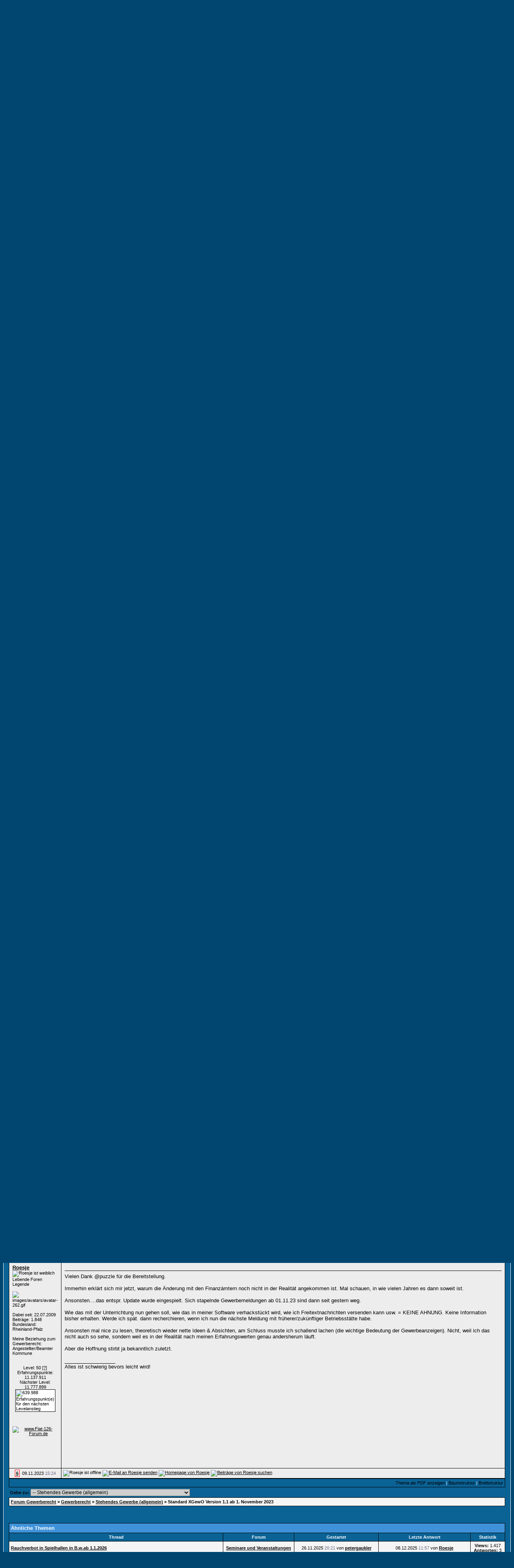

--- FILE ---
content_type: text/html; charset=windows-1252
request_url: https://www.forum-gewerberecht.de/thread,postid-125803,sid-.html
body_size: 15372
content:
<?xml version="1.0" encoding="windows-1252"?>
<!DOCTYPE html PUBLIC "-//W3C//DTD XHTML 1.0 Transitional//EN" "http://www.w3.org/TR/xhtml1/DTD/xhtml1-transitional.dtd">
<html xmlns="http://www.w3.org/1999/xhtml" dir="ltr" lang="de" xml:lang="de">
<head>
<title>Forum-Gewerberecht | Stehendes Gewerbe (allgemein) |  Standard XGewO Version 1.1 ab 1. November 2023</title>
<meta http-equiv="Content-Type" content="text/html; charset=windows-1252" />
<meta name="author" content="Forum-Gewerberecht" />
<meta name="publisher" content="Forum-Gewerberecht" />
<meta name="copyright" content="Forum-Gewerberecht" />
<meta name="revisit-after" content="1 days" />
<meta name="description" content="Unsere Diskussionsplattform beschäftigt sich mit allen Problemen rund um das Gewerberecht sowie angrenzenden Rechtsgebieten" />
<meta name="keywords" content="Gewerberecht,Gewerbeordnung,GewO,Gaststättengesetz,GastG,Dientsleistungsrichtlinie,EU-DLR,TIGRIS-SOFTWARE,TIGRIS,Gewerbeamt,Ordnungsrecht,Gewerbeuntersagung,Bundesfachtagung,BbgGastG,Feiertagsrecht,Ladenschluss,Wanderlager,IMI,Binnenmarktsinformationssystem" />
<meta name="abstract" content="Unsere Diskussionsplattform beschäftigt sich mit allen Problemen rund um das Gewerberecht sowie angrenzenden Rechtsgebieten" />
<meta name="robots" content="index|follow" />
<meta name="content-language" content="de" />
<link rel="shortcut icon" href="https://www.forum-gewerberecht.de/favicon.ico" />
<link rel="index" href="index.php" />
<link rel="help" href="https://www.forum-gewerberecht.de/misc,action-faq.html" />
<link rel="search" href="search.php" />
<link rel="up" href="javascript:self.scrollTo(0,0);" />
<link rel="copyright" href="http://www.woltlab.de" />
<script type="text/javascript" src="js/overlib.js"><!-- overLIB (c) Erik Bosrup --></script>
<style type="text/css">
 <!--
body {
 color: #000000;
 background-color: #004671;
 font-family: tahoma,helvetica;
 
}

body a:link, body a:visited, body a:active {
 color: #000000;
 text-decoration: underline;
 
}
body a:hover {
 color: #000000;
 text-decoration: none;
 background-image: url('images/link-back.gif');
POSITION: relative; TOP: 1.0px; LEFT: 1.0px;
}


.logobackground {
 background-image: url(images/back.gif); 
}



.mainpage {
 background-color: #0B6295;
}



.tableoutborder {
 background-color: #ffffff;
}



.tableinborder {
 background-color: #000000;
}

.threadline {
 color: #000000;
 background-color: #000000;
 height: 1px;
 border: 0;
}


.tabletitle {
 color: #ffffff;
 background-color: #0B6295;
 background-image: url(images/cellpic.gif);
}


.tabletitle_fc {
 color: #ffffff;
}


.inposttable {
 background-color: #ffffff;
 
}

.tabletitle a:link, .tabletitle a:visited, .tabletitle a:active { 
 color: #000000;
 text-decoration: none;
 
}
.tabletitle a:hover { 
 color: #000000;
 text-decoration: underline;
 
}

.smallfont {
 font-size: 11px;
 font-family: Tahoma,Helvetica;
 
 
}

.normalfont {
 font-size: 13px;
 font-family: Tahoma,Helvetica;
 
 
}

.tablecat {
 color: #ffffff;
 background-color: #3F92D9;
 
}


.tablecat_fc {
 color: #ffffff;
}


.tablecat a:link, .tablecat a:visited, .tablecat a:active {
 color: #ffffff;
 text-decoration: underline;
 
}
.tablecat a:hover { 
 color: #ffffff;
 text-decoration: none;
 
}

.tableb {
 color: #000000;
 background-color: #EDEDED;
 
}


.tableb_fc {
 color: #000000;
}


.tableb a:link, .tableb a:visited, .tableb a:active { 
 color: #000000;
 text-decoration: underline;
 
}
.tableb a:hover { 
 color: #000000;
 text-decoration: none;
 background-image: url('images/link-back.gif');
POSITION: relative; TOP: 1.0px; LEFT: 1.0px;
}

.tablea {
 color: #000000;
 background-color: #f5f5f5;
 
}


.tablea_fc {
 color: #000000;
}


.tablea a:link, .tablea a:visited, .tablea a:active {
 color: #000000;
 text-decoration: underline;
 
}
.tablea a:hover { 
 color: #000000;
 text-decoration: none;
 
}

.prefix {
 color: #000000;
 
 
 
}

.time {
 color: #666686;
 
 
 
}

.highlight {
 color: red;
 font-weight: bold;
 
 
}

select {
 font-size: 12px;
 font-family: tahoma,helvetica;
 color: #000000;
 background-color: #cfcfcf;
 
}

textarea {
 font-size: 12px;
 font-family: tahoma,helvetica;
 color: #000000;
 background-color: #cfcfcf;
 
}

.input {
 font-size: 12px;
 font-family: tahoma,helvetica;
 color: #000000;
 background-color: #cfcfcf;
 border:1px solid #000000;
 border-top-width : 1px;
 border-right-width : 1px;
 border-bottom-width : 1px;
 border-left-width : 1px;
 text-indent : 2px;
}

.publicevent {
 color: red;
 
}

.privateevent {
 color: blue;
 
}

.hoverMenu {
 display: none;
 position: absolute;
 z-index: 10;
 padding: 5px;
 border: 1px solid #000000;
 color: #000000;
 background-color: #f5f5f5;
}
.hoverMenu ul {
 list-style-type: none;
 margin: 0;
 padding: 0;
 
}
.hoverMenu ul li {
 text-align: left;
 padding: 0;
}

.countbutton {
 border-top: #FF0000 1px;
 border-bottom: #FF0000 1px;
 border-left: #FF0000 1px;
 border-right: #FF0000 1px;
 border-style: solid; 
 padding: 2px; 
}
form {
 padding:0px;
 margin:0px;
}

pre {
 padding:0px;
 margin:0px;
}

.mod { 
		  FONT-FAMILY: Verdana;
		  FONT-SIZE: 11px;
		  FONT-STYLE: normal;
		  LINE-HEIGHT: normal;
		  FONT-WEIGHT: bold;
			PADDING: 2px;
			PADDING-LEFT: 2px;
			PADDING-RIGHT: 2px;
			BORDER-BOTTOM: 1px solid #000000;
			BACKGROUND-COLOR: #B93300;
			TEXT-ALIGN: center;
		  COLOR: #FFFFFF;
		}.firstrow { BACKGROUND-COLOR:  #E2E2E2;}
.secondrow { BACKGROUND-COLOR: #CDCDCD;}
.todayrow { BACKGROUND-COLOR: #666686;}
.specialrow { BACKGROUND-COLOR: #336699;}.firstrow { BACKGROUND-COLOR:  #E2E2E2;}
.secondrow { BACKGROUND-COLOR: #CDCDCD;}
.todayrow { BACKGROUND-COLOR: #666686;}
.specialrow { BACKGROUND-COLOR: #336699;}.firstrow { BACKGROUND-COLOR:  #E2E2E2;}
.secondrow { BACKGROUND-COLOR: #CDCDCD;}
.todayrow { BACKGROUND-COLOR: #666686;}
.specialrow { BACKGROUND-COLOR: #336699;}.firstrow { BACKGROUND-COLOR:  #E2E2E2;}
.secondrow { BACKGROUND-COLOR: #CDCDCD;}
.todayrow { BACKGROUND-COLOR: #666686;}
.specialrow { BACKGROUND-COLOR: #336699;}.firstrow { BACKGROUND-COLOR:  #E2E2E2;}
.secondrow { BACKGROUND-COLOR: #CDCDCD;}
.todayrow { BACKGROUND-COLOR: #666686;}
.specialrow { BACKGROUND-COLOR: #336699;}
#infobar {
 margin: 0px;
 font: message-box;
  }
 
#infobar a, #infobar a:link, #infobar a:visited, #infobar a:active {
 display: block;
 color: InfoText;
 margin: 0px;
 background: InfoBackground url(images/infobar2.gif) no-repeat fixed .3em .3em;
 padding: .45em 0 .45em 2em;
 border-bottom: 1px outset;
 text-decoration: none;
 cursor: default;
  }
 
 #infobar a:hover {
 color: HighlightText;
 margin: 0px;
 background: Highlight url(images/infobar2.gif) no-repeat fixed .3em .3em;
}
.iTt{
BORDER-BOTTOM: 1px dotted;
PADDING:0px;
text-decoration:none; 
}
.acrotxt_header {
	font-family: Verdana, Arial, Helvetica, sans-serif;
	font-size: 10px;
	font-weight: normal;
	color: #000000;
        background-color: #E2E2E2;
	text-align: left;
	height: 30px;
	padding 2px; 
}
.acrotxt_header a {
	font-weight: bold;
	color: #0C67AE;
	text-decoration: none;
	padding: 2px;
        background-color: #CDCDCD;
	border: 1px solid #000000;
}
.acrotxt_header a:hover {
	font-weight: bold;
	color: #FFFFFF;
	text-decoration: none;
	background-color: #FF9933;
	border: 1px solid #000000;
}

-->
</style><style type="text/css">
 <!--

.table_lmp_a {
 color: #000000;
 background-color: #FFEFAF;
 
}

.table_lmp_a_fc {
 color: #000000;
}

.table_lmp_a a:link, .table_lmp_a a:visited, .table_lmp_a a:active {
 
 
 
}
.table_lmp_a a:hover {
 
 
 
}
.table_lmp_b {
 color: #000000;
 background-color: #FFF9C4;
 
}

.table_lmp_b_fc {
 color: #000000;
}

.table_lmp_b a:link, .table_lmp_b a:visited, .table_lmp_b a:active {
 
 
 
}
.table_lmp_b a:hover {
 
 
 
}
.table_lmp_c {
 color: #000000;
 background-color: #FFFCE2;
 
}

.table_lmp_c_fc {
 color: #000000;
}

.table_lmp_c a:link, .table_lmp_c a:visited, .table_lmp_c a:active {
 
 
 
}
.table_lmp_c a:hover {
 
 
 
}
.table_lmp_d {
 color: #000000;
 background-color: #DDF0DD;
 
}

.table_lmp_d_fc {
 color: #000000;
}

.table_lmp_d a:link, .table_lmp_d a:visited, .table_lmp_d a:active {
 
 
 
}
.table_lmp_d a:hover {
 
 
 
}
.table_lmp_e {
 color: #000000;
 background-color: #F0F0F0;
 
}

.table_lmp_e_fc {
 color: #000000;
}

.table_lmp_e a:link, .table_lmp_e a:visited, .table_lmp_e a:active {
 
 
 
}
.table_lmp_e a:hover {
 
 
 
}
.table_lmp_f {
 color: #000000;
 background-color: #FFF5F5;
 
}

.table_lmp_f_fc {
 color: #000000;
}

.table_lmp_f a:link, .table_lmp_f a:visited, .table_lmp_f a:active {
 
 
 
}
.table_lmp_f a:hover {
 
 
 
}
.table_lmp_g {
 color: #000000;
 background-color: #FFEEEE;
 
}

.table_lmp_g_fc {
 color: #000000;
}

.table_lmp_g a:link, .table_lmp_g a:visited, .table_lmp_g a:active {
 
 
 
}
.table_lmp_g a:hover {
 
 
 
}

-->
</style>
<!-- ANFANG Highslide JS -->
<link rel="stylesheet" type="text/css" href="highslide.css" />
<script type="text/javascript" src="js/highslide.js"></script>

<script type="text/javascript">    
    hs.graphicsDir = 'images/';
    hs.outlineType = 'rounded-white';
    window.onload = function() {
        hs.preloadImages(5);
    }

</script>
<!-- ENDE Highslide JS -->

<link rel="contents" href="https://www.forum-gewerberecht.de/board,boardid-18.html" />


<script type="text/javascript">
<!--
var imageMaxWidth = 600;
var imageMaxHeight = 600;
//-->
</script>
<script type="text/javascript" src="js/images.js"></script>
<script type="text/javascript">
<!--
function rating(userid) {
 window.open("misc.php?action=userrating&userid="+userid+"", "moo", "toolbar=no,scrollbars=yes,resizable=yes,width=350,height=205");
}
//-->
</script>
</head>

<body onload="resizeImages();">
 <center><a href="./ct_mail.php/"><img src="images/pixel.gif" border="0" alt="unsere besten emails" /></a></center>
<table style="width:100%" cellpadding="0" cellspacing="1" align="center" border="0" class="tableoutborder">
 <tr>
  <td class="mainpage" align="center">
   
   <table style="width:100%" border="0" cellspacing="0" cellpadding="0">
<!-- Infobar v.2.0 für Gäste www.beziehungs-kiste.net -->
<div id="infobar" align="center"><a href="register.php">Sie sind noch nicht registriert? Klicken Sie hier, um als registrierter Nutzer alle Vorteile von Forum-Gewerberecht kostenlos nutzen zu können.</a></div>

<!-- Infobar v.2.0 für Gäste www.beziehungs-kiste.net -->
    <tr> 
     <td class="logobackground" align="center"><a href="https://www.forum-gewerberecht.de"><img src="images/logo9.gif" border="0" alt="Forum-Gewerberecht" title="Forum-Gewerberecht" /></a></td>
    </tr>
     <tr>
     <td align="center"><span class="smallfont"><a href="portal.php"><img src="images/top_portal.gif" border="0" alt="Homeseite" title="Homeseite" /></a> <a href="register.php"><img src="images/top_register.gif" border="0" alt="Registrierung" title="Registrierung" /></a>
     <a href="calendar.php"><img src="images/top_calendar.gif" border="0" alt="Kalender" title="Kalender" /></a>
     <a href="memberslist.php"><img src="images/top_members.gif" border="0" alt="Mitgliederliste" title="Mitgliederliste" /></a>
     <a href="map.php"><img src="images/top_usermap.gif" border="0" alt="" title="User-Map" /></a>
     <a href="mapg.php"><img src="images/top_gmap.gif" border="0" alt="" title="Google-Map" /></a>
     <a href="https://www.forum-gewerberecht.de/filebase,sid-09581a2db2b12f2123bc154ee18a5abc.html"><img src="images/top_db.gif" border="0" alt="Datenbank" title="Datenbank" /></a>
     <a href="team.php"><img src="images/top_team.gif" border="0" alt="Teammitglieder" title="Teammitglieder" /></a>
     <a href="search.php"><img src="images/top_search.gif" border="0" alt="Suche" title="Suche" /></a><br/>
     <a href="vgliteratur.php"><img src="images/top_literatur.gif" border="0" alt="" title="Literatur-Angebot" /></a>
     <a href="https://www.forum-gewerberecht.de/lex,action-letterlist,letter-,catid-9.html"><img src="images/top_lexicon.gif" border="0" alt="Stichwortverzeichnis" title="Stichwortverzeichnis" /></a>
     <a href="rules.php"><img src="images/top_regeln.gif" border="0" alt="Suche" title="Foren-Regeln" /></a>
     <a href="https://www.forum-gewerberecht.de/misc,action-faq.html"><img src="images/top_faq.gif" border="0" alt="H&auml;ufig gestellte Fragen" title="H&auml;ufig gestellte Fragen" /></a>
     
     
     
     
     
     <a href="index.php"><img src="images/top_start.gif" border="0" alt="Zur Startseite" title="Zur Startseite" /></a>
    
    </tr>     
   </table><br />
<?php <!-- PN -->
<div align="center">
<br />

<!-- PN -->
<table cellpadding="4" cellspacing="1" border="0" style="width:98%" class="tableinborder">
  <tr>
    <td class="tabletitle"><span class="normalfont"><b></b></span></td>
  </tr>
  <tr>
    <td class="tablea"><script language="javascript" type="text/javascript">
<!--
document.write('<marquee behavior="scroll" direction="left" scrollamount="2.5" scrolldelay="20" onmouseover="this.stop()" onmouseout="this.start()">'); 
document.write('<font color=red><span class="smallfont">Hier kommen die News: &nbsp;<a href="https://www.forum-gewerberecht.de/thread,goto-lastpost,threadid-16759,sid-09581a2db2b12f2123bc154ee18a5abc.html">14 Jahre im Netz</a>&nbsp;[  21.01.2019 - 12:33 ]&nbsp;&nbsp;<a href="https://www.forum-gewerberecht.de/thread,goto-lastpost,threadid-13020,sid-09581a2db2b12f2123bc154ee18a5abc.html">10 Jahre Forum-Gewerberecht ...</a>&nbsp;[  21.01.2015 - 06:55 ]&nbsp;&nbsp;<a href="https://www.forum-gewerberecht.de/thread,goto-lastpost,threadid-12628,sid-09581a2db2b12f2123bc154ee18a5abc.html">Führungszeugnisse und Auskünfte aus dem Gewerbezentralregister online beantragen ...</a>&nbsp;[  16.09.2014 - 10:49 ]&nbsp;&nbsp;<a href="https://www.forum-gewerberecht.de/thread,goto-lastpost,threadid-12003,sid-09581a2db2b12f2123bc154ee18a5abc.html">Wir sind 9</a>&nbsp;[  21.01.2014 - 13:51 ]&nbsp;</font></span>');
document.write('</marquee>');
-->
</script></td>
  </tr>
</table><br />
<script type="text/javascript">
<!--
function hide(menu) {
 if(NS4) document.layers[menu].visibility = "hide";
 if(NS6) document.getElementById(menu).style.visibility = "hidden";
 if(IE4) document.all(menu).style.visibility = "hidden";
}
//-->
</script>

 <table cellpadding="4" cellspacing="1" border="0" style="width:98%" class="tableinborder">
 <tr>
  <td class="tablea"><table cellpadding="0" cellspacing="0" border="0" style="width:100%">
   <tr class="tablea_fc">
    <td align="left"><span class="smallfont"><b><a href="index.php">Forum-Gewerberecht</a> &raquo; <a href="https://www.forum-gewerberecht.de/board,boardid-3.html">Gewerberecht</a> &raquo; <a href="https://www.forum-gewerberecht.de/board,boardid-18.html">Stehendes Gewerbe (allgemein)</a> &raquo; </b><b>Standard XGewO Version 1.1 ab 1. November 2023</b></span></td>
    <td align="right"><span class="smallfont"><b>&raquo; Hallo Gast [<a href="login.php">Anmelden</a>|<a href="register.php">Registrieren</a>]</b></span></td>
   </tr>
  </table></td>
 </tr>
 <tr>
  <td class="tabletitle"><table cellpadding="0" cellspacing="0" border="0" style="width:100%">
   <tr class="tabletitle_fc">
    <td align="left"><span class="smallfont"><a href="https://www.forum-gewerberecht.de/thread,goto-lastpost,threadid-18617.html">Letzter Beitrag</a> | <a href="https://www.forum-gewerberecht.de/thread,goto-firstnew_thread,threadid-18617.html">Erster ungelesener Beitrag</a></span></td>
    <td align="right" valign="top"><span class="smallfont"><a href="https://www.forum-gewerberecht.de/print,threadid-18617,page-1.html">Druckvorschau</a> | <a href="https://www.forum-gewerberecht.de/formmail,threadid-18617.html">An Freund senden</a> | <a href="https://www.forum-gewerberecht.de/usercp,action-addsubscription,threadid-18617.html">Thema zu Favoriten hinzuf&uuml;gen</a></span></td>
   </tr>
  </table></td>
 </tr>
</table>
<table style="width:98%">
 <tr>
  <td align="left" valign="bottom"><span class="smallfont"></span></td>
  <td align="right" valign="bottom"><span class="smallfont"><a href="https://www.forum-gewerberecht.de/newthread,boardid-18.html"></a> <a href="https://www.forum-gewerberecht.de/addreply,threadid-18617.html"></a></span></td>
 </tr>
</table>

<table cellpadding="0" cellspacing="0" border="0" style="width:98%" align="center">
 <tr>
  <td><table cellpadding="4" cellspacing="1" border="0" class="tableinborder" style="width:100%">
   <tr>
    <td class="tablecat" align="left"><span class="normalfont"><a href="javascript:self.scrollTo(0,50000);"><img src="images/asc.gif" border="0" alt="Zum Ende der Seite springen" title="Zum Ende der Seite springen" /></a> <b>Standard XGewO Version 1.1 ab 1. November 2023 </b></span></td>
   </tr>
   
   
   	</table>
   
   
   
   <table cellpadding="4" cellspacing="1" border="0" class="tableinborder" style="width:100%">
   <tr>
    <td class="tabletitle" align="left" style="width:167px" nowrap="nowrap"><span class="smallfont"><b>Autor</b></span></td>
    <td class="tabletitle"><table cellpadding="0" cellspacing="0" border="0" style="width:100%">
     <tr class="tabletitle_fc">
      <td align="left"><span class="smallfont"><b>Beitrag</b></span></td>
      <td align="right"><span class="smallfont"><b>&laquo;</b> <a href="https://www.forum-gewerberecht.de/thread,goto-nextoldest,threadid-18617.html">Vorheriges Thema</a> | <a href="https://www.forum-gewerberecht.de/thread,goto-nextnewest,threadid-18617.html">N&auml;chstes Thema</a> <b>&raquo;</b></span></td>
     </tr>
    </table></td>
   </tr>
  </table>
  <table cellpadding="0" cellspacing="0" border="0" style="width:100%"><tr><td width="100%"><table cellpadding="4" cellspacing="1" border="0" style="width:100%" class="tableinborder">
 <tr align="left">	
  <td class="tablea" valign="top"><a name="post123755" id="post123755"></a>
   <table style="width:100%" cellpadding="4" cellspacing="0" border="0" class="tablea_fc">
    <tr>
     <td style="width:100%" class="smallfont"><span class="normalfont"><b><a href="https://www.forum-gewerberecht.de/profile,userid-6870.html">Puz_zle</a></b><!-- User-Map -->
&nbsp;&nbsp;<a href="https://www.forum-gewerberecht.de/map,highlight-6870.html"><img src="images/map/homie/home3.gif" border="0" alt="Zeige Puz_zle auf Karte" title="Zeige Puz_zle auf Karte" /></a>

<!-- User-Map -->
</span> <img src="images/male.gif" border="0" alt="Puz_zle ist m&auml;nnlich" title="Puz_zle ist m&auml;nnlich" />
     <br />
      Foren Gott
        <br /><img src="images/star3.gif" border="0" alt="" title="" /><img src="images/star3.gif" border="0" alt="" title="" /><img src="images/star3.gif" border="0" alt="" title="" />
        
        <br /><br /><img src="images/avatars/avatar-661.jpg" border="0" alt="images/avatars/avatar-661.jpg" title="" /><br /><br />
	
                     Dabei seit: 24.07.2015<br />
	Beitr&auml;ge: 2.183<br />
    Bundesland:<br />
Th&uuml;ringen<br />
<font color=red></font><br />Meine Beziehung zum Gewerberecht:<br />
interessierter B&uuml;rger<br />
<font color=red></font><br />
    
    
    <br /><div align="center"><span class="smallfont">Level: 48 <a href="https://www.forum-gewerberecht.de/misc,action-faq2.html#11">[?]</a><br />
Erfahrungspunkte: 8.369.322<br />
N&auml;chster Level: 8.476.240</span><br />
<table cellpadding="1" cellspacing="1" border="0" class="tableinborder" style="width:100px">
   <tr>
    <td align="left" class="inposttable"><span class="smallfont"><img src="images/userlevel.gif" width="92" height="9" alt="106.918 Erfahrungspunkt(e) f&uuml;r den n&auml;chsten Levelanstieg" title="106.918 Erfahrungspunkt(e) f&uuml;r den n&auml;chsten Levelanstieg" /></span></td>
   </tr>
  </table></div>
	
	 
<br /><br /><br />
  <center><a href="https://www.forum-gewerberecht.de/printpost,postid-123755.html" target="_blank"><img src="images/beitrag_drucken.gif" border="0" alt="www.Fiat-126-Forum.de" title="Beitrag Drucken" /></a><a href="www.Fiat-126-Forum.de"></a></center>
  <br />
<br /><br /><br />
   <br />
     <br /><img src="images/spacer.gif" width="159" height="1" border="0" alt="" title="" /></td>
    </tr>
   </table>
  </td>
  <td class="tablea" valign="top" style="width:100%">
   <table style="width:100%" cellpadding="4" cellspacing="0" border="0" class="tablea_fc">
    <tr>
     <td style="width:100%" class="normalfont" align="left">
      <table style="width:100%" cellpadding="4" cellspacing="0" border="0" class="tablea_fc">
       <tr>
        <td><span class="smallfont"><img src="images/icons/icon14.gif" border="0" alt="Text" title="Text" /> <b>Standard XGewO Version 1.1 ab 1. November 2023</b></span></td>
        <td align="right" nowrap="nowrap"><a href="https://www.forum-gewerberecht.de/addreply,postid-123755.html"></a></td>
       </tr>
      </table><hr size="1" class="threadline" />
      <img src="images/smilies/moin.gif" border="0" alt="Moin" title="Moin" />
,<br />
<br />
der &gt; <a href="https://www.xrepository.de/api/xrepository/urn:xoev-de:kosit:standard:xgewerbeordnung_1.1:dokument:Spezifikation__Final_Proposal_-_08.12.2022_" target="_blank"><span style="color: blue;">Entwurf der Spezifikation XGewerbeordnung Version 1.1</span></a>  wurde im <a href="https://www.xrepository.de/details/urn:xoev-de:kosit:standard:xgewerbeordnung" target="_blank"><span style="color: blue;">XRepository</span></a> ver&ouml;ffentlicht. Die &Auml;nderungen gegen&uuml;ber der aktuellen Version XGewO 1.0 sind in diesen Dokument ab Seite 207 ff. unter F.1 nachzulesen sowie auch z. T. im &gt; <a href="https://xgewerbeordnung.de/wp-content/uploads/2022/09/1.-Informationsbrief-XGewerbeordnung.pdf" target="_blank"><span style="color: blue;">1. Informationsbrief XGewerbeordnung</span></a>.  <br />
Zum Entwurf findet am 17. Januar 2023 ein virtueller Workshop statt &gt; <a href="https://xgewerbeordnung.de/wp-content/uploads/2022/12/2023-01-17_Einladung_zum_Herstellerworkshop_XGewO_1.1.pdf" target="_blank"><img src="images/smilies/linkx.gif" border="0" alt="" title="" />
</a>  <br />
<br />
Die endg&uuml;ltige Version von XGewO 1.1 soll danach am 1. Februar 2023 &uuml;ber <span style="color: blue;">www.xgewerbeordnung.de</span> ver&ouml;ffentlicht sowie im Bundesanzeiger bekannt gemacht werden. Die Produktivsetzung soll zum 1. November 2023 erfolgen.<br />
<br />
Im o. g. Entwurf fehlt mir allerdings die Ber&uuml;cksichtigung der j&uuml;ngsten &Auml;nderungen im &sect; 14 Abs. 8 GewO (siehe &gt; <a href="https://www.forum-gewerberecht.de/thread,postid-123501.html#post123501" target="_blank"><span style="color: blue;">Synopse</span></a>) zu den im Gewerbeanzeigeverfahren empfangsberechtigten Stellen. <br />
  <br />
Weitere Hinweise zur Thematik im Forum u. a. auch unter &gt; <a href="https://www.forum-gewerberecht.de/thread,postid-122404.html#post122404" target="_blank"><span style="color: blue;">N&auml;chste &Auml;nderung der GewO</span></a> und &gt; <a href="https://www.forum-gewerberecht.de/thread,postid-123499.html#post123499" target="_blank"><span style="color: blue;">2023er &Auml;nderung der Gewerbeanzeigeverordnung (GewAnzV)</span></a>
      
      <br /><br />__________________<br />Die geposteten Beitr&auml;ge enthalten die pers&ouml;nliche Meinung/Rechtsauffassung des Verfassers und ersetzen im Einzelfall nicht den notwendigen Gang zur &ouml;rtlich und sachlich zust&auml;ndigen Beh&ouml;rde oder zu Organen der Rechtspflege.<br />
      
      
     </td>
    </tr>
   </table>
  </td>
 </tr>
 <tr>
  <td class="tablea" align="center" nowrap="nowrap"><span class="smallfont">
<a class="countbutton" href="https://www.forum-gewerberecht.de/thread,postid-123755.html#post123755" title="Permalink zum 1. Beitrag"><b>1</b></a>
   <a href="https://www.forum-gewerberecht.de/thread,postid-123755.html#post123755"><img src="images/posticon.gif" border="0" alt="" title="" /></a>  
   01.01.2023 <span class="time">17:36</span></span></td>
  <td class="tablea" align="left" style="width:100%" valign="middle"><span class="smallfont">
   
     
     
       <img src="images/user_offline.gif" border="0" alt="Puz_zle ist offline" title="Puz_zle ist offline" />
      
     
     
       
      
     
     
   
     <a href="https://www.forum-gewerberecht.de/search,action-user,userid-6870.html"><img src="images/search.gif" border="0" alt="Beitr&auml;ge von Puz_zle suchen" title="Beitr&auml;ge von Puz_zle suchen" /></a>
  
     <a href="https://www.forum-gewerberecht.de/usercp,action-buddy,add-6870.html"></a>
    
     
     
     
     
     
     
     
     
     
     
     
  </span></td>
 </tr>
<tr><td colspan="2" class="tablea" align="left" style="width:100%" valign="middle">
<!-- Seitzeichen -->
<script type="text/javascript">var szu=encodeURIComponent(location.href); var szt=encodeURIComponent(document.title).replace(/\'/g,'`'); var szjsh=(window.location.protocol == 'https:'?'https://ssl.seitzeichen.de/':'http://w4.seitzeichen.de/'); document.write(unescape("%3Cscript src='" + szjsh + "w/4a/cf/widget_4acf8b8eadccd9f49cd952794f64bd42.js' type='text/javascript'%3E%3C/script%3E"));</script>
<!-- Seitzeichen -->
</td></tr>
</table></td></tr></table><table cellpadding="0" cellspacing="0" border="0" style="width:100%">
 <tr>
  
  <td width="100%">
   <table cellpadding="4" cellspacing="1" border="0" style="width:100%" class="tableinborder">
    <tr align="left">
     <td class="tableb" valign="top"><a name="post125212_1" id="post125212_1"></a>
      <table style="width:100%" cellpadding="4" cellspacing="0" border="0" class="tableb_fc">
       <tr>
        <td style="width:100%" class="smallfont">
         <span class="normalfont"><b>Solon</b></span><br /><img src="images/spacer.gif" width="159" height="1" border="0" alt="" title="" />
        </td>
       </tr>
      </table>
     </td>
     <td class="tableb" valign="top" style="width:100%">
      <table style="width:100%" cellpadding="4" cellspacing="0" border="0" class="tableb_fc">
       <tr>
        <td style="width:100%" class="normalfont" align="center">
         <table style="width:100%" cellpadding="4" cellspacing="0" border="0" class="tableb_fc">
          <tr>
           <td align="right" nowrap="nowrap"><a href="javascript:self.scrollTo(0,0);"><img src="images/goup.gif" border="0" alt="Zum Anfang der Seite springen" title="Zum Anfang der Seite springen" /></a></td>
          </tr>
         </table>
          <hr size="1" class="threadline" /><a href="https://www.solon-buch.de/details/T250944/29443/beck-online-Zeitschrift" target="_blank"><img src="https://www.forum-gewerberecht.de/images/Solon.gif" alt="" border="0" class="resizeImage" /></a>
        </td>
       </tr>
      </table>
     </td>
    </tr>
   </table>
  </td>
 </tr>
</table>
<table cellpadding="0" cellspacing="0" border="0" style="width:100%"><tr><td width="100%"><table cellpadding="4" cellspacing="1" border="0" style="width:100%" class="tableinborder">
 <tr align="left">	
  <td class="tableb" valign="top"><a name="post125212" id="post125212"></a>
   <table style="width:100%" cellpadding="4" cellspacing="0" border="0" class="tableb_fc">
    <tr>
     <td style="width:100%" class="smallfont"><span class="normalfont"><b><a href="https://www.forum-gewerberecht.de/profile,userid-6870.html">Puz_zle</a></b><!-- User-Map -->
&nbsp;&nbsp;<a href="https://www.forum-gewerberecht.de/map,highlight-6870.html"><img src="images/map/homie/home3.gif" border="0" alt="Zeige Puz_zle auf Karte" title="Zeige Puz_zle auf Karte" /></a>

<!-- User-Map -->
</span> <img src="images/male.gif" border="0" alt="Puz_zle ist m&auml;nnlich" title="Puz_zle ist m&auml;nnlich" />
     <br />
      Foren Gott
        <br /><img src="images/star3.gif" border="0" alt="" title="" /><img src="images/star3.gif" border="0" alt="" title="" /><img src="images/star3.gif" border="0" alt="" title="" />
        
        <br /><br /><img src="images/avatars/avatar-661.jpg" border="0" alt="images/avatars/avatar-661.jpg" title="" /><br /><br />
	
                     Dabei seit: 24.07.2015<br />
	Beitr&auml;ge: 2.183<br />
    Bundesland:<br />
Th&uuml;ringen<br />
<font color=red></font><br />Meine Beziehung zum Gewerberecht:<br />
interessierter B&uuml;rger<br />
<font color=red></font><br />
    
    
    <br /><div align="center"><span class="smallfont">Level: 48 <a href="https://www.forum-gewerberecht.de/misc,action-faq2.html#11">[?]</a><br />
Erfahrungspunkte: 8.369.322<br />
N&auml;chster Level: 8.476.240</span><br />
<table cellpadding="1" cellspacing="1" border="0" class="tableinborder" style="width:100px">
   <tr>
    <td align="left" class="inposttable"><span class="smallfont"><img src="images/userlevel.gif" width="92" height="9" alt="106.918 Erfahrungspunkt(e) f&uuml;r den n&auml;chsten Levelanstieg" title="106.918 Erfahrungspunkt(e) f&uuml;r den n&auml;chsten Levelanstieg" /></span></td>
   </tr>
  </table></div>
	<br />Themenstarter <img src="images/threadstarter.gif" border="0" alt="Thema begonnen von Puz_zle" title="Thema begonnen von Puz_zle" />
	 
<br /><br /><br />
  <center><a href="https://www.forum-gewerberecht.de/printpost,postid-125212.html" target="_blank"><img src="images/beitrag_drucken.gif" border="0" alt="www.Fiat-126-Forum.de" title="Beitrag Drucken" /></a><a href="www.Fiat-126-Forum.de"></a></center>
  <br />
<br /><br /><br />
   <br />
     <br /><img src="images/spacer.gif" width="159" height="1" border="0" alt="" title="" /></td>
    </tr>
   </table>
  </td>
  <td class="tableb" valign="top" style="width:100%">
   <table style="width:100%" cellpadding="4" cellspacing="0" border="0" class="tableb_fc">
    <tr>
     <td style="width:100%" class="normalfont" align="left">
      <table style="width:100%" cellpadding="4" cellspacing="0" border="0" class="tableb_fc">
       <tr>
        <td><span class="smallfont"> <b>RE: Standard XGewO Version 1.1 ab 1. November 2023</b></span></td>
        <td align="right" nowrap="nowrap"><a href="https://www.forum-gewerberecht.de/addreply,postid-125212.html"></a></td>
       </tr>
      </table><hr size="1" class="threadline" />
      <img src="images/smilies/moin.gif" border="0" alt="Moin" title="Moin" />
,<br />
<br />
ab 1. November 2023 ist der &gt; <a href="https://www.xrepository.de/api/xrepository/urn:xoev-de:kosit:standard:xgewerbeordnung_1.1:dokument:Spezifikation__01.02.2023_" target="_blank"><span style="color: blue;">Standard XGewO Version 1.1</span></a> &uuml;ber die Gewerbe-Fachverfahren umzusetzen.<br />
<br />
Dazu wurden am 28. Juli 2023 erg&auml;nzende &gt; <a href="https://www.xrepository.de/api/xrepository/urn:xoev-de:kosit:standard:xgewerbeordnung_1.1:dokument:Handlungsanweisungen_vom_28.07.2023" target="_blank"><span style="color: blue;">Handlungsanweisungen </span></a>  erlassen. Diese betreffen u. a. die i. V. m. dem Inkrafttreten des &gt; <a href="https://www.forum-gewerberecht.de/thread,threadid-17805,hilight-mopeg.html" target="_blank"><span style="color: blue;">MoPeG</span></a> zum 1. Januar 2024 die Ber&uuml;cksichtigung der neuen Rechtsform &bdquo;eGbR&ldquo; und das die gegenseitigen Unterrichtung i. S. der Ziff. 3.6 der <a href="https://verwaltungsportal.hessen.de/sites/default/files/media_documents/0458_Allgemeine_Verwaltungsvorschrift_Gewerbeordnung_201110.pdf" target="_blank"><span style="color: blue;">Muster-GewAnzVwV</span></a> &uuml;ber die Fachverfahren nicht mehr freiwillig, sondern zwingend umzusetzen ist.<br />
<br />
Die in Folge des MoPeG ebenfalls notwendige Erweiterung der Feld&uuml;berschriften 1 und 2 der Gewerbeanzeigevordrucke um das neue <i>Gesellschaftsregister</i> ist nach meiner Kenntnis noch nicht auf den Weg gebracht worden <br />
<br />
Zur XGewO Version 1.1 findet &uuml;brigens am 16. August 2023 ein &gt; <a href="https://xgewerbeordnung.de/implementierungsworkshop-zur-version-1-2-des-standards-xgewerbeordnung" target="_blank"><span style="color: blue;">Implementierungsworkshop</span></a> statt.
      
      <br /><br />__________________<br />Die geposteten Beitr&auml;ge enthalten die pers&ouml;nliche Meinung/Rechtsauffassung des Verfassers und ersetzen im Einzelfall nicht den notwendigen Gang zur &ouml;rtlich und sachlich zust&auml;ndigen Beh&ouml;rde oder zu Organen der Rechtspflege.<br />
      
      
     </td>
    </tr>
   </table>
  </td>
 </tr>
 <tr>
  <td class="tableb" align="center" nowrap="nowrap"><span class="smallfont">
<a class="countbutton" href="https://www.forum-gewerberecht.de/thread,postid-125212.html#post125212" title="Permalink zum 2. Beitrag"><b>2</b></a>
   <a href="https://www.forum-gewerberecht.de/thread,postid-125212.html#post125212"><img src="images/posticon.gif" border="0" alt="" title="" /></a>  
   06.08.2023 <span class="time">15:15</span></span></td>
  <td class="tableb" align="left" style="width:100%" valign="middle"><span class="smallfont">
   
     
     
       <img src="images/user_offline.gif" border="0" alt="Puz_zle ist offline" title="Puz_zle ist offline" />
      
     
     
       
      
     
     
   
     <a href="https://www.forum-gewerberecht.de/search,action-user,userid-6870.html"><img src="images/search.gif" border="0" alt="Beitr&auml;ge von Puz_zle suchen" title="Beitr&auml;ge von Puz_zle suchen" /></a>
  
     <a href="https://www.forum-gewerberecht.de/usercp,action-buddy,add-6870.html"></a>
    
     
     
     
     
     
     
     
     
     
     
     
  </span></td>
 </tr>

</table></td></tr></table><table cellpadding="0" cellspacing="0" border="0" style="width:100%">
 <tr>
  
  <td width="100%">
   <table cellpadding="4" cellspacing="1" border="0" style="width:100%" class="tableinborder">
    <tr align="left">
     <td class="tablea" valign="top"><a name="post125314_2" id="post125314_2"></a>
      <table style="width:100%" cellpadding="4" cellspacing="0" border="0" class="tablea_fc">
       <tr>
        <td style="width:100%" class="smallfont">
         <span class="normalfont"><b>Solon</b></span><br /><img src="images/spacer.gif" width="159" height="1" border="0" alt="" title="" />
        </td>
       </tr>
      </table>
     </td>
     <td class="tablea" valign="top" style="width:100%">
      <table style="width:100%" cellpadding="4" cellspacing="0" border="0" class="tablea_fc">
       <tr>
        <td style="width:100%" class="normalfont" align="center">
         <table style="width:100%" cellpadding="4" cellspacing="0" border="0" class="tablea_fc">
          <tr>
           <td align="right" nowrap="nowrap"><a href="javascript:self.scrollTo(0,0);"><img src="images/goup.gif" border="0" alt="Zum Anfang der Seite springen" title="Zum Anfang der Seite springen" /></a></td>
          </tr>
         </table>
          <hr size="1" class="threadline" /><a href="https://www.solon-buch.de" target="_blank"><img src="https://www.forum-gewerberecht.de/images/solon_logo.gif" alt="" border="0" class="resizeImage" /></a>
        </td>
       </tr>
      </table>
     </td>
    </tr>
   </table>
  </td>
 </tr>
</table>
<table cellpadding="0" cellspacing="0" border="0" style="width:100%"><tr><td width="100%"><table cellpadding="4" cellspacing="1" border="0" style="width:100%" class="tableinborder">
 <tr align="left">	
  <td class="tablea" valign="top"><a name="post125314" id="post125314"></a>
   <table style="width:100%" cellpadding="4" cellspacing="0" border="0" class="tablea_fc">
    <tr>
     <td style="width:100%" class="smallfont"><span class="normalfont"><b><a href="https://www.forum-gewerberecht.de/profile,userid-6870.html">Puz_zle</a></b><!-- User-Map -->
&nbsp;&nbsp;<a href="https://www.forum-gewerberecht.de/map,highlight-6870.html"><img src="images/map/homie/home3.gif" border="0" alt="Zeige Puz_zle auf Karte" title="Zeige Puz_zle auf Karte" /></a>

<!-- User-Map -->
</span> <img src="images/male.gif" border="0" alt="Puz_zle ist m&auml;nnlich" title="Puz_zle ist m&auml;nnlich" />
     <br />
      Foren Gott
        <br /><img src="images/star3.gif" border="0" alt="" title="" /><img src="images/star3.gif" border="0" alt="" title="" /><img src="images/star3.gif" border="0" alt="" title="" />
        
        <br /><br /><img src="images/avatars/avatar-661.jpg" border="0" alt="images/avatars/avatar-661.jpg" title="" /><br /><br />
	
                     Dabei seit: 24.07.2015<br />
	Beitr&auml;ge: 2.183<br />
    Bundesland:<br />
Th&uuml;ringen<br />
<font color=red></font><br />Meine Beziehung zum Gewerberecht:<br />
interessierter B&uuml;rger<br />
<font color=red></font><br />
    
    
    <br /><div align="center"><span class="smallfont">Level: 48 <a href="https://www.forum-gewerberecht.de/misc,action-faq2.html#11">[?]</a><br />
Erfahrungspunkte: 8.369.322<br />
N&auml;chster Level: 8.476.240</span><br />
<table cellpadding="1" cellspacing="1" border="0" class="tableinborder" style="width:100px">
   <tr>
    <td align="left" class="inposttable"><span class="smallfont"><img src="images/userlevel.gif" width="92" height="9" alt="106.918 Erfahrungspunkt(e) f&uuml;r den n&auml;chsten Levelanstieg" title="106.918 Erfahrungspunkt(e) f&uuml;r den n&auml;chsten Levelanstieg" /></span></td>
   </tr>
  </table></div>
	<br />Themenstarter <img src="images/threadstarter.gif" border="0" alt="Thema begonnen von Puz_zle" title="Thema begonnen von Puz_zle" />
	 
<br /><br /><br />
  <center><a href="https://www.forum-gewerberecht.de/printpost,postid-125314.html" target="_blank"><img src="images/beitrag_drucken.gif" border="0" alt="www.Fiat-126-Forum.de" title="Beitrag Drucken" /></a><a href="www.Fiat-126-Forum.de"></a></center>
  <br />
<br /><br /><br />
   <br />
     <br /><img src="images/spacer.gif" width="159" height="1" border="0" alt="" title="" /></td>
    </tr>
   </table>
  </td>
  <td class="tablea" valign="top" style="width:100%">
   <table style="width:100%" cellpadding="4" cellspacing="0" border="0" class="tablea_fc">
    <tr>
     <td style="width:100%" class="normalfont" align="left">
      <table style="width:100%" cellpadding="4" cellspacing="0" border="0" class="tablea_fc">
       <tr>
        <td><span class="smallfont"> <b>RE: Standard XGewO Version 1.1 ab 1. November 2023</b></span></td>
        <td align="right" nowrap="nowrap"><a href="https://www.forum-gewerberecht.de/addreply,postid-125314.html"></a></td>
       </tr>
      </table><hr size="1" class="threadline" />
      <img src="images/smilies/moin.gif" border="0" alt="Moin" title="Moin" />
,<br />
<br />
gestern wurde der aus meiner Sicht lesens- und beachtenswerte <b>2. Informationsbrief zu XGewerbeordnung</b> auf <a href="https://xgewerbeordnung.de/veroeffentlichung-des-2-informationsbriefes-xgewerbeordnung" target="_blank"><span style="color: blue;">www.xgewerbeordnung.de</span></a> ver&ouml;ffentlicht. <br />
<br />
Die u. a. im &gt; <a href="https://xgewerbeordnung.de/wp-content/uploads/2023/08/2.-Informationsbrief-XGewerbeordnung.pdf" target="_blank"><span style="color: blue;">Info-Brief</span></a> enthaltenen &bdquo;Neuerungen aus der Rechtssetzung&ldquo; wurden allerdings bereits vor geraume Zeit f&uuml;r&rsquo;s Forum schon mal &bdquo;zusammengepuzzelt&ldquo; - siehe z. B. &gt; <a href="https://www.forum-gewerberecht.de/thread,postid-122404.html#post122404" target="_blank"><span style="color: blue;">HIER</span></a> und &gt; <a href="https://www.forum-gewerberecht.de/thread,postid-123499.html#post123499" target="_blank"><span style="color: blue;">DA</span></a>, aber leider in der (digitalen) Verwaltungspraxis noch nicht aller Orts umgesetzt ... <img src="images/smilies/kopfkratz.gif" border="0" alt="Kopfkratz" title="Kopfkratz" />

      
      <br /><br />__________________<br />Die geposteten Beitr&auml;ge enthalten die pers&ouml;nliche Meinung/Rechtsauffassung des Verfassers und ersetzen im Einzelfall nicht den notwendigen Gang zur &ouml;rtlich und sachlich zust&auml;ndigen Beh&ouml;rde oder zu Organen der Rechtspflege.<br />
      
      
     </td>
    </tr>
   </table>
  </td>
 </tr>
 <tr>
  <td class="tablea" align="center" nowrap="nowrap"><span class="smallfont">
<a class="countbutton" href="https://www.forum-gewerberecht.de/thread,postid-125314.html#post125314" title="Permalink zum 3. Beitrag"><b>3</b></a>
   <a href="https://www.forum-gewerberecht.de/thread,postid-125314.html#post125314"><img src="images/posticon.gif" border="0" alt="" title="" /></a>  
   22.08.2023 <span class="time">10:08</span></span></td>
  <td class="tablea" align="left" style="width:100%" valign="middle"><span class="smallfont">
   
     
     
       <img src="images/user_offline.gif" border="0" alt="Puz_zle ist offline" title="Puz_zle ist offline" />
      
     
     
       
      
     
     
   
     <a href="https://www.forum-gewerberecht.de/search,action-user,userid-6870.html"><img src="images/search.gif" border="0" alt="Beitr&auml;ge von Puz_zle suchen" title="Beitr&auml;ge von Puz_zle suchen" /></a>
  
     <a href="https://www.forum-gewerberecht.de/usercp,action-buddy,add-6870.html"></a>
    
     
     
     
     
     
     
     
     
     
     
     
  </span></td>
 </tr>

</table></td></tr></table><table cellpadding="0" cellspacing="0" border="0" style="width:100%"><tr><td width="100%"><table cellpadding="4" cellspacing="1" border="0" style="width:100%" class="tableinborder">
 <tr align="left">	
  <td class="tableb" valign="top"><a name="post125792" id="post125792"></a>
   <table style="width:100%" cellpadding="4" cellspacing="0" border="0" class="tableb_fc">
    <tr>
     <td style="width:100%" class="smallfont"><span class="normalfont"><b><a href="https://www.forum-gewerberecht.de/profile,userid-8897.html">Doc</a></b></span> <img src="images/male.gif" border="0" alt="Doc ist m&auml;nnlich" title="Doc ist m&auml;nnlich" />
     <br />
      Foren As
        <br /><img src="images/star.gif" border="0" alt="" title="" /><img src="images/star.gif" border="0" alt="" title="" /><img src="images/star.gif" border="0" alt="" title="" /><img src="images/star.gif" border="0" alt="" title="" /><img src="images/star.gif" border="0" alt="" title="" />
        
        <br /><br />
	
                     Dabei seit: 02.12.2020<br />
	Beitr&auml;ge: 78<br />
    Bundesland:<br />
Schleswig-Holstein<br />
<font color=red></font><br />Meine Beziehung zum Gewerberecht:<br />
 Angestellter/Beamter
 Kommune<br />
<font color=red></font><br />
    
    
    <br /><div align="center"><span class="smallfont">Level: 27 <a href="https://www.forum-gewerberecht.de/misc,action-faq2.html#11">[?]</a><br />
Erfahrungspunkte: 146.309<br />
N&auml;chster Level: 157.092</span><br />
<table cellpadding="1" cellspacing="1" border="0" class="tableinborder" style="width:100px">
   <tr>
    <td align="left" class="inposttable"><span class="smallfont"><img src="images/userlevel.gif" width="66" height="9" alt="10.783 Erfahrungspunkt(e) f&uuml;r den n&auml;chsten Levelanstieg" title="10.783 Erfahrungspunkt(e) f&uuml;r den n&auml;chsten Levelanstieg" /></span></td>
   </tr>
  </table></div>
	
	 
<br /><br /><br />
  <center><a href="https://www.forum-gewerberecht.de/printpost,postid-125792.html" target="_blank"><img src="images/beitrag_drucken.gif" border="0" alt="www.Fiat-126-Forum.de" title="Beitrag Drucken" /></a><a href="www.Fiat-126-Forum.de"></a></center>
  <br />
<br /><br /><br />
   <br />
     <br /><img src="images/spacer.gif" width="159" height="1" border="0" alt="" title="" /></td>
    </tr>
   </table>
  </td>
  <td class="tableb" valign="top" style="width:100%">
   <table style="width:100%" cellpadding="4" cellspacing="0" border="0" class="tableb_fc">
    <tr>
     <td style="width:100%" class="normalfont" align="left">
      <table style="width:100%" cellpadding="4" cellspacing="0" border="0" class="tableb_fc">
       <tr>
        <td><span class="smallfont"> <b></b></span></td>
        <td align="right" nowrap="nowrap"><a href="https://www.forum-gewerberecht.de/addreply,postid-125792.html"></a></td>
       </tr>
      </table><hr size="1" class="threadline" />
      L&auml;uft bei euch diesbez&uuml;glich schon der Austausch &uuml;ber Betriebssitzverlegungen digital im Fachverfahren?
      
      
      
      
     </td>
    </tr>
   </table>
  </td>
 </tr>
 <tr>
  <td class="tableb" align="center" nowrap="nowrap"><span class="smallfont">
<a class="countbutton" href="https://www.forum-gewerberecht.de/thread,postid-125792.html#post125792" title="Permalink zum 4. Beitrag"><b>4</b></a>
   <a href="https://www.forum-gewerberecht.de/thread,postid-125792.html#post125792"><img src="images/posticon.gif" border="0" alt="" title="" /></a>  
   08.11.2023 <span class="time">09:43</span></span></td>
  <td class="tableb" align="left" style="width:100%" valign="middle"><span class="smallfont">
   
     
     
       <img src="images/user_offline.gif" border="0" alt="Doc ist offline" title="Doc ist offline" />
      
     
     
       <a href="https://www.forum-gewerberecht.de/formmail,userid-8897.html"><img src="images/email.gif" border="0" alt="E-Mail an Doc senden" title="E-Mail an Doc senden" /></a>
      
     
     
   
     <a href="https://www.forum-gewerberecht.de/search,action-user,userid-8897.html"><img src="images/search.gif" border="0" alt="Beitr&auml;ge von Doc suchen" title="Beitr&auml;ge von Doc suchen" /></a>
  
     <a href="https://www.forum-gewerberecht.de/usercp,action-buddy,add-8897.html"></a>
    
     
     
     
     
     
     
     
     
     
     
     
  </span></td>
 </tr>

</table></td></tr></table><table cellpadding="0" cellspacing="0" border="0" style="width:100%"><tr><td width="100%"><table cellpadding="4" cellspacing="1" border="0" style="width:100%" class="tableinborder">
 <tr align="left">	
  <td class="tablea" valign="top"><a name="post125793" id="post125793"></a>
   <table style="width:100%" cellpadding="4" cellspacing="0" border="0" class="tablea_fc">
    <tr>
     <td style="width:100%" class="smallfont"><span class="normalfont"><b><a href="https://www.forum-gewerberecht.de/profile,userid-9125.html">Nicole123</a></b></span> 
     <img src="images/female.gif" border="0" alt="Nicole123 ist weiblich" title="Nicole123 ist weiblich" /><br />
      Gr&uuml;nschnabel
        <br /><img src="images/star.gif" border="0" alt="" title="" />
        
        <br /><br />
	
                     Dabei seit: 24.08.2021<br />
	Beitr&auml;ge: 4<br />
    Bundesland:<br />
Bremen<br />
<font color=red></font><br />Meine Beziehung zum Gewerberecht:<br />
 Angestellter/Beamter
 Kommune<br />
<font color=red></font><br />
    
    
    <br /><div align="center"><span class="smallfont">Level: 15 <a href="https://www.forum-gewerberecht.de/misc,action-faq2.html#11">[?]</a><br />
Erfahrungspunkte: 6.444<br />
N&auml;chster Level: 7.465</span><br />
<table cellpadding="1" cellspacing="1" border="0" class="tableinborder" style="width:100px">
   <tr>
    <td align="left" class="inposttable"><span class="smallfont"><img src="images/userlevel.gif" width="48" height="9" alt="1.021 Erfahrungspunkt(e) f&uuml;r den n&auml;chsten Levelanstieg" title="1.021 Erfahrungspunkt(e) f&uuml;r den n&auml;chsten Levelanstieg" /></span></td>
   </tr>
  </table></div>
	
	 
<br /><br /><br />
  <center><a href="https://www.forum-gewerberecht.de/printpost,postid-125793.html" target="_blank"><img src="images/beitrag_drucken.gif" border="0" alt="www.Fiat-126-Forum.de" title="Beitrag Drucken" /></a><a href="www.Fiat-126-Forum.de"></a></center>
  <br />
<br /><br /><br />
   <br />
     <br /><img src="images/spacer.gif" width="159" height="1" border="0" alt="" title="" /></td>
    </tr>
   </table>
  </td>
  <td class="tablea" valign="top" style="width:100%">
   <table style="width:100%" cellpadding="4" cellspacing="0" border="0" class="tablea_fc">
    <tr>
     <td style="width:100%" class="normalfont" align="left">
      <table style="width:100%" cellpadding="4" cellspacing="0" border="0" class="tablea_fc">
       <tr>
        <td><span class="smallfont"> <b></b></span></td>
        <td align="right" nowrap="nowrap"><a href="https://www.forum-gewerberecht.de/addreply,postid-125793.html"></a></td>
       </tr>
      </table><hr size="1" class="threadline" />
      Wir haben eine Meldung ehalten, k&ouml;nnen diese jedoch nicht &ouml;ffnen und pr&uuml;fen gerade bzw. lassen pr&uuml;fen, wo der Fehler liegt.<br />
<br />
LG
      
      
      
      
     </td>
    </tr>
   </table>
  </td>
 </tr>
 <tr>
  <td class="tablea" align="center" nowrap="nowrap"><span class="smallfont">
<a class="countbutton" href="https://www.forum-gewerberecht.de/thread,postid-125793.html#post125793" title="Permalink zum 5. Beitrag"><b>5</b></a>
   <a href="https://www.forum-gewerberecht.de/thread,postid-125793.html#post125793"><img src="images/posticon.gif" border="0" alt="" title="" /></a>  
   08.11.2023 <span class="time">10:02</span></span></td>
  <td class="tablea" align="left" style="width:100%" valign="middle"><span class="smallfont">
   
     
     
       <img src="images/user_offline.gif" border="0" alt="Nicole123 ist offline" title="Nicole123 ist offline" />
      
     
     
       <a href="https://www.forum-gewerberecht.de/formmail,userid-9125.html"><img src="images/email.gif" border="0" alt="E-Mail an Nicole123 senden" title="E-Mail an Nicole123 senden" /></a>
      
     
     
   
     <a href="https://www.forum-gewerberecht.de/search,action-user,userid-9125.html"><img src="images/search.gif" border="0" alt="Beitr&auml;ge von Nicole123 suchen" title="Beitr&auml;ge von Nicole123 suchen" /></a>
  
     <a href="https://www.forum-gewerberecht.de/usercp,action-buddy,add-9125.html"></a>
    
     
     
     
     
     
     
     
     
     
     
     
  </span></td>
 </tr>

</table></td></tr></table><table cellpadding="0" cellspacing="0" border="0" style="width:100%"><tr><td width="100%"><table cellpadding="4" cellspacing="1" border="0" style="width:100%" class="tableinborder">
 <tr align="left">	
  <td class="tableb" valign="top"><a name="post125803" id="post125803"></a>
   <table style="width:100%" cellpadding="4" cellspacing="0" border="0" class="tableb_fc">
    <tr>
     <td style="width:100%" class="smallfont"><span class="normalfont"><b><a href="https://www.forum-gewerberecht.de/profile,userid-3036.html">Roesje</a></b></span> 
     <img src="images/female.gif" border="0" alt="Roesje ist weiblich" title="Roesje ist weiblich" /><br />
      Lebende Foren Legende
        <br /><img src="images/star3.gif" border="0" alt="" title="" /><img src="images/star3.gif" border="0" alt="" title="" />
        
        <br /><br /><img src="images/avatars/avatar-262.gif" border="0" alt="images/avatars/avatar-262.gif" title="" /><br /><br />
	
                     Dabei seit: 22.07.2009<br />
	Beitr&auml;ge: 1.848<br />
    Bundesland:<br />
Rheinland-Pfalz<br />
<font color=red></font><br />Meine Beziehung zum Gewerberecht:<br />
 Angestellter/Beamter
 Kommune<br />
<font color=red></font><br />
    
    
    <br /><div align="center"><span class="smallfont">Level: 50 <a href="https://www.forum-gewerberecht.de/misc,action-faq2.html#11">[?]</a><br />
Erfahrungspunkte: 11.137.911<br />
N&auml;chster Level: 11.777.899</span><br />
<table cellpadding="1" cellspacing="1" border="0" class="tableinborder" style="width:100px">
   <tr>
    <td align="left" class="inposttable"><span class="smallfont"><img src="images/userlevel.gif" width="65" height="9" alt="639.988 Erfahrungspunkt(e) f&uuml;r den n&auml;chsten Levelanstieg" title="639.988 Erfahrungspunkt(e) f&uuml;r den n&auml;chsten Levelanstieg" /></span></td>
   </tr>
  </table></div>
	
	 
<br /><br /><br />
  <center><a href="https://www.forum-gewerberecht.de/printpost,postid-125803.html" target="_blank"><img src="images/beitrag_drucken.gif" border="0" alt="www.Fiat-126-Forum.de" title="Beitrag Drucken" /></a><a href="www.Fiat-126-Forum.de"></a></center>
  <br />
<br /><br /><br />
   <br />
     <br /><img src="images/spacer.gif" width="159" height="1" border="0" alt="" title="" /></td>
    </tr>
   </table>
  </td>
  <td class="tableb" valign="top" style="width:100%">
   <table style="width:100%" cellpadding="4" cellspacing="0" border="0" class="tableb_fc">
    <tr>
     <td style="width:100%" class="normalfont" align="left">
      <table style="width:100%" cellpadding="4" cellspacing="0" border="0" class="tableb_fc">
       <tr>
        <td><span class="smallfont"> <b></b></span></td>
        <td align="right" nowrap="nowrap"><a href="https://www.forum-gewerberecht.de/addreply,postid-125803.html"></a></td>
       </tr>
      </table><hr size="1" class="threadline" />
      Vielen Dank @puzzle f&uuml;r die Bereitstellung. <br />
<br />
Immerhin erkl&auml;rt sich mir jetzt, warum die &Auml;nderung mit den Finanz&auml;mtern noch nicht in der Realit&auml;t angekommen ist. Mal schauen, in wie vielen Jahren es dann soweit ist.  <img src="images/smilies/biggrin.gif" border="0" alt="" title="" />
<br />
<br />
Ansonsten....das entspr. Update wurde eingespielt. Sich stapelnde Gewerbemeldungen ab 01.11.23 sind dann seit gestern weg. <br />
<br />
Wie das mit der Unterrichtung nun gehen soll, wie das in meiner Software verhackst&uuml;ckt wird, wie ich Freitextnachrichten versenden kann usw. = KEINE AHNUNG. Keine Information bisher erhalten. Werde ich sp&auml;t. dann recherchieren, wenn ich nun die n&auml;chste Meldung mit fr&uuml;herer/zuk&uuml;nftiger Betriebsst&auml;tte habe. <br />
<br />
Ansonsten mal nice zu lesen, theoretisch wieder nette Ideen &amp; Absichten, am Schluss musste ich schallend lachen (die wichtige Bedeutung der Gewerbeanzeigen). Nicht, weil ich das nicht auch so sehe, sondern weil es in der Realit&auml;t nach meinen Erfahrungswerten genau andersherum l&auml;uft. <br />
<br />
Aber die Hoffnung stirbt ja bekanntlich zuletzt. <img src="images/smilies/schiffbruch.gif" border="0" alt="" title="" />

      
      <br /><br />__________________<br />Alles ist schwierig bevors leicht wird!<br />
      
      
     </td>
    </tr>
   </table>
  </td>
 </tr>
 <tr>
  <td class="tableb" align="center" nowrap="nowrap"><span class="smallfont">
<a class="countbutton" href="https://www.forum-gewerberecht.de/thread,postid-125803.html#post125803" title="Permalink zum 6. Beitrag"><b>6</b></a>
   <a href="https://www.forum-gewerberecht.de/thread,postid-125803.html#post125803"><img src="images/posticon.gif" border="0" alt="" title="" /></a>  
   09.11.2023 <span class="time">15:24</span></span></td>
  <td class="tableb" align="left" style="width:100%" valign="middle"><span class="smallfont">
   
     
     
       <img src="images/user_offline.gif" border="0" alt="Roesje ist offline" title="Roesje ist offline" />
      
     
     <a href="mailto:&#106;&#101;&#115;&#115;&#105;&#99;&#97;&#46;&#114;&#111;&#101;&#115;&#108;&#101;&#114;&#64;&#118;&#103;&#45;&#118;&#97;&#108;&#108;&#101;&#110;&#100;&#97;&#114;&#46;&#100;&#101;"><img src="images/email.gif" border="0" alt="E-Mail an Roesje senden" title="E-Mail an Roesje senden" /></a>
     
     <a href="https://www.forum-gewerberecht.de/redir,url-http://www.vallendar.eu.html" target="_blank"><img src="images/www.gif" border="0" alt="Homepage von Roesje" title="Homepage von Roesje" /></a>
   
     <a href="https://www.forum-gewerberecht.de/search,action-user,userid-3036.html"><img src="images/search.gif" border="0" alt="Beitr&auml;ge von Roesje suchen" title="Beitr&auml;ge von Roesje suchen" /></a>
  
     <a href="https://www.forum-gewerberecht.de/usercp,action-buddy,add-3036.html"></a>
    
     
     
     
     
     
     
     
     
     
     
     
  </span></td>
 </tr>

</table></td></tr></table>
  <table cellpadding="4" cellspacing="1" border="0" class="tableinborder" style="width:100%">
   <tr>
    <td class="tabletitle" colspan="2">
     <table cellpadding="0" cellspacing="0" border="0" style="width:100%">
      <tr class="tabletitle_fc">
       <td align="left"><span class="smallfont"></span></td>
       <td align="right"><span class="smallfont"><a href="https://www.forum-gewerberecht.de/pdf_thread,threadid-18617,sid-09581a2db2b12f2123bc154ee18a5abc.html" target="_blank">Thema als PDF anzeigen</a> | <a href="https://www.forum-gewerberecht.de/thread,threadid-18617,threadview-1,hilight-,hilightuser-0,sid-09581a2db2b12f2123bc154ee18a5abc.html"> Baumstruktur</a> | <a href="https://www.forum-gewerberecht.de/thread,threadid-18617,threadview-0,hilight-,hilightuser-0,sid-09581a2db2b12f2123bc154ee18a5abc.html">Brettstruktur</a></span></td>
      </tr>
     </table>
    </td>
   </tr>
  </table></td>
 </tr>
</table>
<table style="width:98%">
 <tr>
  <td align="left" valign="top"><script type="text/javascript">
<!--
function submitBoardJump(theForm) {
 	if(theForm.boardid.options[theForm.boardid.selectedIndex].value != -1) theForm.submit();
}
//-->
</script>
<form action="board.php" method="get" name="jumpform">
 <span class="smallfont"><b>Gehe zu: </b></span><select name="boardid" onchange="submitBoardJump(this.form)">
  <option value="-1" selected="selected">Bitte w&auml;hlen:</option>
  <option value="-1">--------------------</option>
   <option value="16">News</option><option value="42">B&uuml;cher-Ecke</option><option value="25">Nicht &ouml;ffentlicher Forenbereich</option><option value="51">-- Gewerbeuntersagung, Unzuverl&auml;ssigkeit, Erlaubniswiderruf</option><option value="21">-- Gastst&auml;ttenrecht (nicht-&ouml;ffentliches Forum)</option><option value="40">---- Novelle Gastst&auml;ttenrecht</option><option value="52">-- Reisegewerbe (nicht-&ouml;ffentliches Forum)</option><option value="31">-- Spielrecht (nicht-&ouml;ffentliches Forum)</option><option value="53">-- Bewachungsgewerbe (nicht-&ouml;ffentliches Forum)</option><option value="55">-- Makler, Bautr&auml;ger, Baubetreuer (nicht-&ouml;ffentliches Forum)</option><option value="54">-- Versteigerergewerbe (nicht-&ouml;ffentliches Forum)</option><option value="49">-- Jugendschutz (nicht-&ouml;ffentliches Forum)</option><option value="50">-- Sonn- und Feiertagsrecht , Ladenschluss (nicht-&ouml;ffentliches Forum)</option><option value="56">-- Schornsteinfegerrecht (nicht-&ouml;ffentliches Forum)</option><option value="108">-- Personenbef&ouml;rderungsrecht (nicht-&ouml;ffentliches Forum)</option><option value="27">-- sonstige nicht &ouml;ffentliche Diskussionsthemen</option><option value="32">-- Rechtsprechung</option><option value="26">-- Formularpool</option><option value="28">---- Musterbescheide</option><option value="29">---- Informationsbl&auml;tter</option><option value="30">---- Formulare, Antr&auml;ge</option><option value="96">-- Umsetzung der EU-DLR</option><option value="59">-- Autorent&auml;tigkeit</option><option value="60">-- EU-Gewerberecht</option><option value="61">---- Belgien</option><option value="62">---- Bulgarien</option><option value="63">---- D&auml;nemark</option><option value="64">---- Deutschland</option><option value="65">---- Estland</option><option value="66">---- Finnland</option><option value="67">---- Frankreich</option><option value="68">---- Griechenland</option><option value="69">---- Irland</option><option value="70">---- Italien</option><option value="71">---- Lettland</option><option value="72">---- Litauen</option><option value="73">---- Luxemburg</option><option value="74">---- Malta</option><option value="75">---- Niederlande</option><option value="76">---- &Ouml;sterreich</option><option value="77">---- Polen</option><option value="78">---- Portugal</option><option value="79">---- Rum&auml;nien</option><option value="80">---- Schweden</option><option value="81">---- Slowakei</option><option value="82">---- Slowenien</option><option value="83">---- Spanien</option><option value="84">---- Tschechische Republik</option><option value="85">---- Ungarn</option><option value="86">---- Vereinigtes K&ouml;nigreich</option><option value="87">---- Zypern</option><option value="111">-- ProstSchG</option><option value="114">-- Meldewesen</option><option value="115">-- Wohngeldrecht</option><option value="3">Gewerberecht</option><option value="10">-- Seminare und Veranstaltungen</option><option value="9">-- Downloadbereich</option><option value="18" selected="selected">-- Stehendes Gewerbe (allgemein)</option><option value="57">---- Bewachungsgewerbe</option><option value="58">---- Makler, Bautr&auml;ger, Baubetreuer</option><option value="88">---- Schaustellungen von Personen</option><option value="14">-- Reisegewerbe (Titel III GewO)</option><option value="20">-- Messen, M&auml;rkte, Ausstellungen (Titel IV GewO)</option><option value="15">-- Spielrecht</option><option value="12">-- Gastst&auml;ttenrecht</option><option value="19">---- Sonderforum - Deregulierung des Gastst&auml;ttenrechts</option><option value="89">-- Bundesfachtagung Gewerberecht</option><option value="107">-- Personenbef&ouml;rderungsrecht</option><option value="113">-- Stellenangebote</option><option value="22">&Uuml;ber das Forum</option><option value="23">-- Fragen zur Bedienung</option><option value="24">-- W&uuml;nsche und Kritik</option><option value="41">-- &Uuml;ber das Foren-Lexikon</option><option value="11">Offtopic - Fun - Sonstiges</option><option value="110">-- WM-Tippspiel 2018</option><option value="34">Medienschau</option><option value="37">-- Gewerberecht (allgemein)</option><option value="36">-- gewerbliches Spielrecht</option><option value="35">-- Sportwetten/Gl&uuml;cksspiel</option><option value="38">-- sonstige Themen</option>
  </select> <input src="images/go.gif" type="image" />
  <input type="hidden" name="sid" value="09581a2db2b12f2123bc154ee18a5abc" />
</form></td>
  <td align="right" valign="top"><span class="smallfont"><a href="https://www.forum-gewerberecht.de/newthread,boardid-18.html"></a> <a href="https://www.forum-gewerberecht.de/addreply,threadid-18617.html"></a></span></td>
 </tr>
</table>


 <table cellpadding="4" cellspacing="1" border="0" style="width:98%" class="tableinborder">
 <tr>
  <td class="tablea" align="left"><span class="smallfont"><b><a href="index.php">Forum-Gewerberecht</a> &raquo; <a href="https://www.forum-gewerberecht.de/board,boardid-3.html">Gewerberecht</a> &raquo; <a href="https://www.forum-gewerberecht.de/board,boardid-18.html">Stehendes Gewerbe (allgemein)</a> &raquo; </b><b>Standard XGewO Version 1.1 ab 1. November 2023</b></span></td>
 </tr>
</table>

<table style="width:98%">
 <tr>
  <td align="right">
   
     
    
  </td>
 </tr>
</table>
<script language="JavaScript" type="text/javascript" src="wz_tooltip.js"></script>
<!-- Forenregeln Hack v.1.0 by www.beziehungs-kiste.net // Tommy -->
                   <br />

<br /><table cellpadding="4" cellspacing="1" border="0" style="width:98%" class="tableinborder">
<tr>
  <td class="tablecat" colspan="5"><b><span class="normalfont">&Auml;hnliche Themen</span></b></td>
</tr> 
<tr align="center">
  <td class="tabletitle" width="90%"><span class="smallfont"><b>Thread</b></span></td>
  <td class="tabletitle"><span class="smallfont"><b>Forum</b></span></td>
  <td class="tabletitle"><span class="smallfont"><b>Gestartet</b></span></td>
  <td class="tabletitle"><span class="smallfont"><b>Letzte Antwort</b></span></td>
  <td class="tabletitle"><span class="smallfont"><b>Statistik</b></span></td>
</tr>
<tr align="left">
<td class="tablea"><span class="smallfont">
 
  
    <b><a href="https://www.forum-gewerberecht.de/thread,threadid-19628.html">Rauchverbot in Spielhallen in B.w.ab 1.1.2026</a></b></span></td>
<td class="tablea" align="center" nowrap="nowrap"><span class="smallfont"><b><a href="https://www.forum-gewerberecht.de/board,boardid-10.html">Seminare und Veranstaltungen</a></b></span></td>
<td class="tablea" align="center" nowrap="nowrap"><span class="smallfont">&nbsp;&nbsp;26.11.2025 <span class="time">20:21</span> von <b><a href="https://www.forum-gewerberecht.de/profile,userid-2218.html">petergaukler</a></b>&nbsp;&nbsp;</span></td>
<td class="tablea" align="center" nowrap="nowrap"><span class="smallfont">&nbsp;&nbsp;08.12.2025 <span class="time">11:57</span> von <b><a href="https://www.forum-gewerberecht.de/profile,userid-3036.html">Roesje</a></b>&nbsp;&nbsp;</span></td>
<td class="tablea" align="center" nowrap="nowrap"><span class="smallfont"><b>Views:</b> 1.417<br /><b>Antworten:</b> 3</span></td>
</tr><tr align="left">
<td class="tableb"><span class="smallfont">
 
  
    <b><a href="https://www.forum-gewerberecht.de/thread,threadid-19563.html">&sect; 14 Abs. 3 GewO Anzeige Automatenaufsteller</a></b></span></td>
<td class="tableb" align="center" nowrap="nowrap"><span class="smallfont"><b><a href="https://www.forum-gewerberecht.de/board,boardid-18.html">Stehendes Gewerbe (allgemein)</a></b></span></td>
<td class="tableb" align="center" nowrap="nowrap"><span class="smallfont">&nbsp;&nbsp;04.09.2025 <span class="time">14:17</span> von <b><a href="https://www.forum-gewerberecht.de/profile,userid-10276.html">sagöh</a></b>&nbsp;&nbsp;</span></td>
<td class="tableb" align="center" nowrap="nowrap"><span class="smallfont">&nbsp;&nbsp;16.09.2025 <span class="time">00:24</span> von <b><a href="https://www.forum-gewerberecht.de/profile,userid-9893.html">hans-im-glück1986</a></b>&nbsp;&nbsp;</span></td>
<td class="tableb" align="center" nowrap="nowrap"><span class="smallfont"><b>Views:</b> 1.587<br /><b>Antworten:</b> 10</span></td>
</tr><tr align="left">
<td class="tablea"><span class="smallfont">
 
  
    <b><a href="https://www.forum-gewerberecht.de/thread,threadid-19536.html">Gewerbe nicht abgemeldet/umgemeldet ohne Aus&uuml;bung der  [...]</a></b></span></td>
<td class="tablea" align="center" nowrap="nowrap"><span class="smallfont"><b><a href="https://www.forum-gewerberecht.de/board,boardid-3.html">Gewerberecht</a></b></span></td>
<td class="tablea" align="center" nowrap="nowrap"><span class="smallfont">&nbsp;&nbsp;03.08.2025 <span class="time">18:59</span> von <b><a href="https://www.forum-gewerberecht.de/profile,userid-10655.html">Richy</a></b>&nbsp;&nbsp;</span></td>
<td class="tablea" align="center" nowrap="nowrap"><span class="smallfont">&nbsp;&nbsp;11.08.2025 <span class="time">09:11</span> von <b><a href="https://www.forum-gewerberecht.de/profile,userid-1250.html">Civil Servant</a></b>&nbsp;&nbsp;</span></td>
<td class="tablea" align="center" nowrap="nowrap"><span class="smallfont"><b>Views:</b> 1.301<br /><b>Antworten:</b> 3</span></td>
</tr><tr align="left">
<td class="tableb"><span class="smallfont">
 
  
    <b><a href="https://www.forum-gewerberecht.de/thread,threadid-19465.html">&sect; 34c Abs.1 S. 1 Nr. 2 GewO wird zum &sect; 34k GewO</a></b></span></td>
<td class="tableb" align="center" nowrap="nowrap"><span class="smallfont"><b><a href="https://www.forum-gewerberecht.de/board,boardid-58.html">Makler, Bauträger, Baubetreuer</a></b></span></td>
<td class="tableb" align="center" nowrap="nowrap"><span class="smallfont">&nbsp;&nbsp;08.04.2025 <span class="time">16:09</span> von <b><a href="https://www.forum-gewerberecht.de/profile,userid-9490.html">Adidas</a></b>&nbsp;&nbsp;</span></td>
<td class="tableb" align="center" nowrap="nowrap"><span class="smallfont">&nbsp;&nbsp;06.08.2025 <span class="time">10:32</span> von <b><a href="https://www.forum-gewerberecht.de/profile,userid-721.html">J. Simon</a></b>&nbsp;&nbsp;</span></td>
<td class="tableb" align="center" nowrap="nowrap"><span class="smallfont"><b>Views:</b> 10.827<br /><b>Antworten:</b> 7</span></td>
</tr><tr align="left">
<td class="tablea"><span class="smallfont">
 
  
    <b><a href="https://www.forum-gewerberecht.de/thread,threadid-17854.html">Gewerbeuntersagung nach Gewerbeabmeldung</a></b></span></td>
<td class="tablea" align="center" nowrap="nowrap"><span class="smallfont"><b><a href="https://www.forum-gewerberecht.de/board,boardid-18.html">Stehendes Gewerbe (allgemein)</a></b></span></td>
<td class="tablea" align="center" nowrap="nowrap"><span class="smallfont">&nbsp;&nbsp;28.01.2021 <span class="time">11:05</span> von <b><a href="https://www.forum-gewerberecht.de/profile,userid-8303.html">Blümchentante</a></b>&nbsp;&nbsp;</span></td>
<td class="tablea" align="center" nowrap="nowrap"><span class="smallfont">&nbsp;&nbsp;12.02.2025 <span class="time">11:23</span> von <b><a href="https://www.forum-gewerberecht.de/profile,userid-1250.html">Civil Servant</a></b>&nbsp;&nbsp;</span></td>
<td class="tablea" align="center" nowrap="nowrap"><span class="smallfont"><b>Views:</b> 104.749<br /><b>Antworten:</b> 9</span></td>
</tr>
</table><br />

                   <table cellpadding="4" cellspacing="1" border="0" style="width:98%" class="tableinborder">
                   <tr>
                   <td class="tabletitle" colspan="2"><span class="normalfont"><b>Berechtigungen</b></span>
                   </td>
                   </tr>
                   <tr>
                   <td class="tablea" colspan="2" align="center"><span class="smallfont"><b>Sie haben in diesem Forenbereich folgende Berechtigungen</b>
                   </span>
                   </td>
                   </tr>
                   <tr>
                   <td class="tablea" width="50%">
	           <span class="smallfont">
	                 Es ist Ihnen <b><font color="red">nicht erlaubt</font></b>, neue Themen zu verfassen.
                   <br />
                   Es ist Ihnen <b><font color="red">nicht erlaubt</font></b>, auf Beitr&auml;ge zu antworten.
                   <br />
                   Es ist Ihnen <b><font color="red">nicht erlaubt</font></b>, Ihre Beiträge bis zu 24h nach dem Posten zu editieren.
                   <br />
                   Es ist Ihnen <b><font color="red">nicht erlaubt</font></b>, Anh&auml;nge anzuf&uuml;gen.  
                   <br />
                   Es ist Ihnen <b><font color="green">erlaubt</font></b>, Anhänge herunterzuladen.
                   </span></td>
                   <td class="tablea" width="50%"><span class="smallfont">
                   <a href="https://www.forum-gewerberecht.de/misc,action-bbcode,sid-.html" target="_blank">BB Code</a> ist <b><font color="red">Aus</font></b>.
                   <br />
                   <a href="https://www.forum-gewerberecht.de/misc,action-showsmilies,sid-.html" target="_blank">Smilies</a> sind <b><font color="red">Aus</font></b>.
                   <br />
                   <a href="https://www.forum-gewerberecht.de/misc,action-bbcode,sid-.html#1" target="_blank">[IMG]</a> Code ist <b><font color="red">Aus</font></b>.
                   <br />
                   Icons sind <b><font color="red">Aus</font></b>.
                   <br />
                   HTML Code ist <b><font color="red">Aus</font></b>.   
                   </span></td>
                   </tr>
                   </table>
                   <br />
                   <span class="smallfont"><br /><b>Views heute:</b> 132.960 | <b>Views gestern:</b> 284.925 | <b>Views gesamt:</b> 1.192.471.864</span><br />
<br />
<a href="https://www.forum-gewerberecht.de/werbung,id-7.html" target="_blank"><img src="https://www.forum-gewerberecht.de/images/Solon.gif" alt="Solon Buch-Service GmbH" border="0" /></a>
<table><tr><td></td><td></td></tr></table>
<table cellpadding="4" cellspacing="1" border="0" class="tableinborder" align="center">
 <tr>
  <td class="tablea" align="center"><span class="smallfont"><a href="http://www.highslide.com/" target="_blank">Highslide JS</a> fürs WBB von <a href="http://www.langes-forum.de" target="_blank">Ninn</a> (V2.1.1)</span></td>
 </tr>
</table>
<br />
<br />

		<p align="center" class="normalfont"><a href="https://www.forum-gewerberecht.de/impressum.php">Impressum</a></p>
	
<table cellpadding="4" cellspacing="1" border="0" class="tableinborder" align="center">
 <tr>
  <td class="tablea" align="center"><span class="smallfont"><a href="http://www.radiosunlight.de" target="_blank"><img src="images/ct_security_mini.gif" alt="radiosunlight.de" title="radiosunlight.de" /></a><br />CT Security System Pre 6.0.1: © 2006-2007 <a href="http://www.radiosunlight.de" target="_blank">Frank John</a></span></td>
 </tr>
</table><br />
<table cellpadding="4" cellspacing="1" border="0" class="tableinborder" align="center">
 <tr>
  <td class="tablea" align="center"><span class="smallfont"><a href="http://www.woltlab.de" target="_blank" style="text-decoration: none">Forensoftware: <b>Burning Board 2.3.6 pl2</b>, entwickelt von <b>WoltLab GmbH</b>
<br />DB: 0.001s | DB-Abfragen: 121 | Gesamt: 0.375s | PHP: 99.73% | SQL: 0.27%</a></span></td>
 </tr>
</table><br />
</td>
</tr>
</table>
<script type="text/javascript">
<!--
var farbtiefe=window.screen.colorDepth;
var aufloesung=window.screen.width+"x"+window.screen.height;
document.write("<img src='jgs_portal_log_bildschirm.php?farbtiefe="+farbtiefe+"&amp;aufloesung="+aufloesung+"' border='0' width='1' height='1' alt='' />");
//-->
</script>

                   </body>
                   </html>